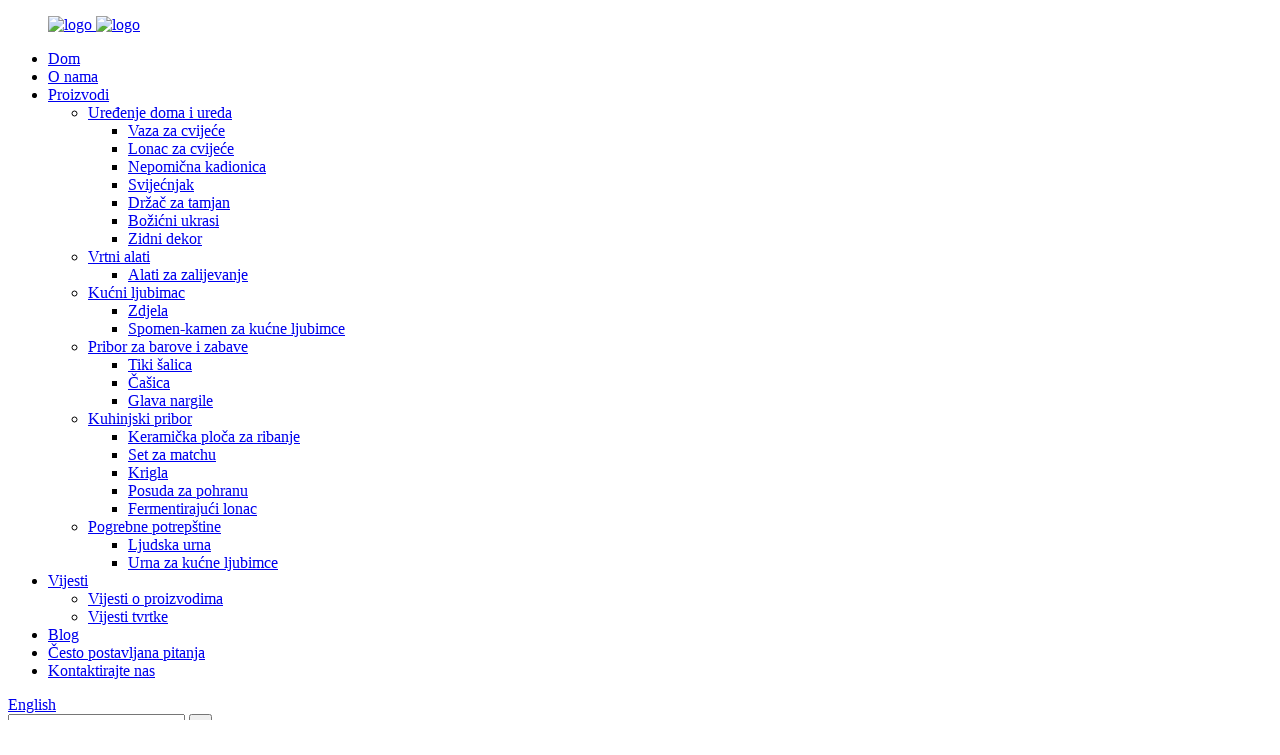

--- FILE ---
content_type: text/html
request_url: http://hr.designcrafts4u.com/products/
body_size: 12632
content:
<!DOCTYPE html> <html dir="ltr" lang="hr"> <head> <meta charset="UTF-8"/> <meta http-equiv="Content-Type" content="text/html; charset=UTF-8" /> <!-- Google Tag Manager --> <script>(function(w,d,s,l,i){w[l]=w[l]||[];w[l].push({'gtm.start':
new Date().getTime(),event:'gtm.js'});var f=d.getElementsByTagName(s)[0],
j=d.createElement(s),dl=l!='dataLayer'?'&l='+l:'';j.async=true;j.src=
'https://www.googletagmanager.com/gtm.js?id='+i+dl;f.parentNode.insertBefore(j,f);
})(window,document,'script','dataLayer','GTM-W6JBZXV9');</script> <!-- End Google Tag Manager --> <title>Proizvođači proizvoda - Tvornica i dobavljači proizvoda iz Kine</title> <meta name="viewport" content="width=device-width,initial-scale=1,minimum-scale=1,maximum-scale=1,user-scalable=no"> <link rel="apple-touch-icon-precomposed" href=""> <meta name="format-detection" content="telephone=no"> <meta name="apple-mobile-web-app-capable" content="yes"> <meta name="apple-mobile-web-app-status-bar-style" content="black"> <link href="//cdn.globalso.com/designcrafts4u/style/global/style.css" rel="stylesheet" onload="this.onload=null;this.rel='stylesheet'"> <link href="//cdn.globalso.com/designcrafts4u/style/public/public.css" rel="stylesheet" onload="this.onload=null;this.rel='stylesheet'"> <script src="https://cdn.globalso.com/lite-yt-embed.js"></script> <link href="https://cdn.globalso.com/lite-yt-embed.css" rel="stylesheet" onload="this.onload=null;this.rel='stylesheet'"> <link rel="shortcut icon" href="https://cdn.globalso.com/designcrafts4u/logo2.png" /> <meta name="description" content="Dobijte najbolje ponude za proizvode izravno od vodećeg veletrgovca/proizvođača/dobavljača/tvornice. Pregledajte naš širok asortiman visokokvalitetnih proizvoda i kupujte s povjerenjem. Kupujte odmah i iskoristite ekskluzivne ponude i popuste!" /> <meta name="keywords" content="Najbolji proizvodi za [specifična potreba], Najbolje ocijenjeni [kategorija proizvoda], Pristupačni [kategorija proizvoda], Recenzije [kategorija proizvoda], Visokokvalitetni [kategorija proizvoda], Najprodavaniji [kategorija proizvoda], Top 10 [kategorija proizvoda], Preporučeni [kategorija proizvoda]" />  <link rel="canonical" href="https://www.designcrafts4u.com/products/" />  <link href="//cdn.globalso.com/hide_search.css" rel="stylesheet"/><link href="//www.designcrafts4u.com/style/hr.html.css" rel="stylesheet"/><link rel="alternate" hreflang="hr"  href="https://www.designcrafts4u.com/hr/" /><link rel="canonical"  href="https://www.designcrafts4u.com/hr/products/" /></head> <body> <!-- Google Tag Manager (noscript) --> <noscript><iframe src="https://www.googletagmanager.com/ns.html?id=GTM-W6JBZXV9" height="0" width="0" style="display:none;visibility:hidden"></iframe></noscript> <!-- End Google Tag Manager (noscript) --> <div class="container">  <a href="javascript:;" class="web_head_btn"></a>   <header class="web_head index_web_head">       <div class="layout">           <div class="web_head_wrap">      <figure class="logo"><a href="/hr/">                 <img src="https://cdn.globalso.com/designcrafts4u/logo2.png" alt="logo">                         <img class="fixed_logo" src="https://cdn.globalso.com/designcrafts4u/logo2.png" alt="logo">                 </a></figure>             <nav class="nav_wrap">         <ul class="head_nav">         <li><a href="/hr/">Dom</a></li> <li><a href="/hr/about-us/">O nama</a></li> <li class="nav-current"><a href="/hr/products/">Proizvodi</a> <ul class="sub-menu"> 	<li><a href="/hr/home-office-decoration/">Uređenje doma i ureda</a> 	<ul class="sub-menu"> 		<li><a href="/hr/ceramic-vase-home-office-decoration-home-office-decoration/">Vaza za cvijeće</a></li> 		<li><a href="/hr/ceramic-pot-home-office-decoration/">Lonac za cvijeće</a></li> 		<li><a href="/hr/incense-burner-home-office-decoration/">Nepomična kadionica</a></li> 		<li><a href="/hr/candle-holder-home-office-decoration/">Svijećnjak</a></li> 		<li><a href="/hr/incense-holder-home-office-decoration/">Držač za tamjan</a></li> 		<li><a href="/hr/christmas-ornaments-home-office-decoration/">Božićni ukrasi</a></li> 		<li><a href="/hr/wall-decor-home-office-decoration/">Zidni dekor</a></li> 	</ul> </li> 	<li><a href="/hr/garden-tools/">Vrtni alati</a> 	<ul class="sub-menu"> 		<li><a href="/hr/watering-tools/">Alati za zalijevanje</a></li> 	</ul> </li> 	<li><a href="/hr/pet-item/">Kućni ljubimac</a> 	<ul class="sub-menu"> 		<li><a href="/hr/bowl/">Zdjela</a></li> 		<li><a href="/hr/pet-memorial-stone-pet-item/">Spomen-kamen za kućne ljubimce</a></li> 	</ul> </li> 	<li><a href="/hr/bar-party-supplies/">Pribor za barove i zabave</a> 	<ul class="sub-menu"> 		<li><a href="/hr/tiki-mug-bar-party-supplies/">Tiki šalica</a></li> 		<li><a href="/hr/shot-glass-bar-party-supplies/">Čašica</a></li> 		<li><a href="/hr/hookah-head/">Glava nargile</a></li> 	</ul> </li> 	<li><a href="/hr/kitchen-supplies/">Kuhinjski pribor</a> 	<ul class="sub-menu"> 		<li><a href="/hr/ceramic-grater-plate/">Keramička ploča za ribanje</a></li> 		<li><a href="/hr/matcha-set-kitchen-supplies/">Set za matchu</a></li> 		<li><a href="/hr/mug/">Krigla</a></li> 		<li><a href="/hr/storage-jar/">Posuda za pohranu</a></li> 		<li><a href="/hr/fermenting-crock-kitchen-supplies/">Fermentirajući lonac</a></li> 	</ul> </li> 	<li><a href="/hr/funeral-supply/">Pogrebne potrepštine</a> 	<ul class="sub-menu"> 		<li><a href="/hr/human-urn/">Ljudska urna</a></li> 		<li><a href="/hr/pet-urn-funeral-supply/">Urna za kućne ljubimce</a></li> 	</ul> </li> </ul> </li> <li><a href="/hr/news/">Vijesti</a> <ul class="sub-menu"> 	<li><a href="/hr/news_catalog/product-news/">Vijesti o proizvodima</a></li> 	<li><a href="/hr/news_catalog/company-news/">Vijesti tvrtke</a></li> </ul> </li> <li><a href="/hr/blog/">Blog</a></li> <li><a href="/hr/faq/">Često postavljana pitanja</a></li> <li><a href="/hr/contact-us/">Kontaktirajte nas</a></li>       </ul>       </nav>     <div class="_three">            <div class="change-language ensemble">   <div class="change-language-info">     <div class="change-language-title medium-title">        <div class="language-flag language-flag-en"><a href="https://www.designcrafts4u.com/"><b class="country-flag"></b><span>English</span> </a></div>        <b class="language-icon"></b>      </div> 	<div class="change-language-cont sub-content">         <div class="empty"></div>     </div>   </div> </div> <!--theme191-->             <div class="head-search">            <form action="/search.php" method="get">             <input class="search-ipt" name="s" placeholder="Search. . . " /> 			<input type="hidden" name="cat" value="490"/>             <input class="search-btn" type="submit" value="&#xf002;" />           </form>         </div>     </div>      </div>       </div>        </header>  <nav class="path_bar" style=" background:url(https://www.designcrafts4u.com/style/global/img/demo/main_banner.jpg) fixed no-repeat center center">     <h4 class="page-title">Proizvodi</h4>     <ul class="path_nav">       <li> <a itemprop="breadcrumb" href="/hr/">Dom</a></li><li> <a href="#">Proizvodi</a></li>     </ul>   </nav> <section class="web_main page_main">   <div class="layout">           <aside class="aside">   <section class="aside-wrap">     <section class="side-widget">     <div class="side-tit-bar">       <h4 class="side-tit">Kategorije</h4>     </div>     <ul class="side-cate">       <li><a href="/hr/home-office-decoration/">Uređenje doma i ureda</a> <ul class="sub-menu"> 	<li><a href="/hr/ceramic-vase-home-office-decoration-home-office-decoration/">Vaza za cvijeće</a></li> 	<li><a href="/hr/ceramic-pot-home-office-decoration/">Lonac za cvijeće</a></li> 	<li><a href="/hr/incense-burner-home-office-decoration/">Nepomična kadionica</a></li> 	<li><a href="/hr/candle-holder-home-office-decoration/">Svijećnjak</a></li> 	<li><a href="/hr/incense-holder-home-office-decoration/">Držač za tamjan</a></li> 	<li><a href="/hr/christmas-ornaments-home-office-decoration/">Božićni ukrasi</a></li> 	<li><a href="/hr/wall-decor-home-office-decoration/">Zidni dekor</a></li> </ul> </li> <li><a href="/hr/garden-tools/">Vrtni alati</a> <ul class="sub-menu"> 	<li><a href="/hr/watering-tools/">Alati za zalijevanje</a></li> </ul> </li> <li><a href="/hr/pet-item/">Kućni ljubimac</a> <ul class="sub-menu"> 	<li><a href="/hr/bowl/">Zdjela</a></li> 	<li><a href="/hr/pet-memorial-stone-pet-item/">Spomen-kamen za kućne ljubimce</a></li> </ul> </li> <li><a href="/hr/bar-party-supplies/">Pribor za barove i zabave</a> <ul class="sub-menu"> 	<li><a href="/hr/tiki-mug-bar-party-supplies/">Tiki šalica</a></li> 	<li><a href="/hr/shot-glass-bar-party-supplies/">Čašica</a></li> 	<li><a href="/hr/hookah-head/">Glava nargile</a></li> </ul> </li> <li><a href="/hr/kitchen-supplies/">Kuhinjski pribor</a> <ul class="sub-menu"> 	<li><a href="/hr/ceramic-grater-plate/">Keramička ploča za ribanje</a></li> 	<li><a href="/hr/matcha-set-kitchen-supplies/">Set za matchu</a></li> 	<li><a href="/hr/mug/">Krigla</a></li> 	<li><a href="/hr/storage-jar/">Posuda za pohranu</a></li> 	<li><a href="/hr/fermenting-crock-kitchen-supplies/">Fermentirajući lonac</a></li> </ul> </li> <li><a href="/hr/funeral-supply/">Pogrebne potrepštine</a> <ul class="sub-menu"> 	<li><a href="/hr/human-urn/">Ljudska urna</a></li> 	<li><a href="/hr/pet-urn-funeral-supply/">Urna za kućne ljubimce</a></li> </ul> </li>     </ul>   </section>   <div class="side-widget">     <div class="side-tit-bar">       <h2 class="side-tit">Istaknuti proizvodi</h2>     </div> 	 <div class="side-product-items">               <div class="items_content">                <div class="side_slider">                               <ul class="swiper-wrapper"> 				                    <li class="swiper-slide gm-sep side_product_item">                                       <figure>                                          <a href="/hr/terracotta-woman-head-hydroponic-plant-pot-product/" class="item-img"><img src="https://cdn.globalso.com/designcrafts4u/Terracotta-Woman-Head-Hydroponic-Plant-Pot-2-300x300.jpg" alt="Terakota ženska glava hidroponska posuda za biljke"></a>                                           <figcaption>                                               <h3 class="item_title"><a href="/hr/terracotta-woman-head-hydroponic-plant-pot-product/">Terakota ženska glava hidro...</a></h3>                                           </figcaption>                                       </figure>                                   </li> 	 					                    <li class="swiper-slide gm-sep side_product_item">                                       <figure>                                          <a href="/hr/ceramic-moors-queen-head-vase-product/" class="item-img"><img src="https://cdn.globalso.com/designcrafts4u/Italian-Sicilian-Moor-Queen-head-ceramic-vase-2-300x300.jpg" alt="Keramička vaza s Maurovom kraljičinom glavom"></a>                                           <figcaption>                                               <h3 class="item_title"><a href="/hr/ceramic-moors-queen-head-vase-product/">Keramička Maurova kraljica ...</a></h3>                                           </figcaption>                                       </figure>                                   </li> 	 					                    <li class="swiper-slide gm-sep side_product_item">                                       <figure>                                          <a href="/hr/ceramic-moorish-king-head-vase-product/" class="item-img"><img src="https://cdn.globalso.com/designcrafts4u/Italian-Moorish-King-head-vase-ceramics-9-300x300.jpg" alt="Keramička vaza s mavarskom kraljevskom glavom"></a>                                           <figcaption>                                               <h3 class="item_title"><a href="/hr/ceramic-moorish-king-head-vase-product/">Keramička vaza s mavarskom kraljevskom glavom</a></h3>                                           </figcaption>                                       </figure>                                   </li> 	 					                    <li class="swiper-slide gm-sep side_product_item">                                       <figure>                                          <a href="/hr/golden-resin-naughty-gnome-product/" class="item-img"><img src="https://cdn.globalso.com/designcrafts4u/golden-resin-garden-gnome-6-300x300.jpg" alt="nestašni patuljak od zlatne smole"></a>                                           <figcaption>                                               <h3 class="item_title"><a href="/hr/golden-resin-naughty-gnome-product/">nestašni patuljak od zlatne smole</a></h3>                                           </figcaption>                                       </figure>                                   </li> 	 					                    <li class="swiper-slide gm-sep side_product_item">                                       <figure>                                          <a href="/hr/resin-pink-melting-bag-vase-product/" class="item-img"><img src="https://cdn.globalso.com/designcrafts4u/510-300x300.jpg" alt="Vaza od smole s ružičastom vrećicom za topljenje"></a>                                           <figcaption>                                               <h3 class="item_title"><a href="/hr/resin-pink-melting-bag-vase-product/">Vaza od smole s ružičastom vrećicom za topljenje</a></h3>                                           </figcaption>                                       </figure>                                   </li> 	 					                </ul> 				</div>                 <div class="btn-prev"></div>                 <div class="btn-next"></div>               </div>             </div>   </div>      </section> </aside>    <section class="main main-list">          <h1 class="page-title">Proizvodi</h1>       <div class="items_list">         <ul>    <li class="product_item">             <figure>               <span class="item_img"><img src="https://cdn.globalso.com/designcrafts4u/Main-017.jpg" alt="Veleprodaja visokokvalitetnih slatkih keramičkih zdjelica za kućne ljubimce za hranjenje pasa i mačaka, prilagođene praktične zdjelice i hranilice za kućne ljubimce, izravna prodaja"><a href="/hr/wholesale-high-quality-cute-ceramic-pet-bowl-for-feeding-dogs-and-cats-customized-practical-pet-bowls-feeders-direct-selling-product/" title="Wholesale High Quality Cute Ceramic Pet Bowl for Feeding Dogs and Cats Customized Practical Pet Bowls &#038; Feeders Direct Selling"></a> </span>               <figcaption> 			                       <h3 class="item_title"><a href="/hr/wholesale-high-quality-cute-ceramic-pet-bowl-for-feeding-dogs-and-cats-customized-practical-pet-bowls-feeders-direct-selling-product/" title="Wholesale High Quality Cute Ceramic Pet Bowl for Feeding Dogs and Cats Customized Practical Pet Bowls &#038; Feeders Direct Selling">Veleprodaja visokokvalitetnih slatkih keramičkih zdjelica za kućne ljubimce za hranjenje pasa i mačaka, prilagođene praktične zdjelice i hranilice za kućne ljubimce, izravna prodaja</a></h3>                                </figcaption>             </figure>           </li>    <li class="product_item">             <figure>               <span class="item_img"><img src="https://cdn.globalso.com/designcrafts4u/Main-0119.jpg" alt="Zdjela za sporo hranjenje kućnih ljubimaca s keramičkom ogrlicom"><a href="/hr/ceramic-collar-design-pet-slow-feeder-bowl-product/" title="Ceramic Collar Design Pet Slow Feeder Bowl"></a> </span>               <figcaption> 			                       <h3 class="item_title"><a href="/hr/ceramic-collar-design-pet-slow-feeder-bowl-product/" title="Ceramic Collar Design Pet Slow Feeder Bowl">Zdjela za sporo hranjenje kućnih ljubimaca s keramičkom ogrlicom</a></h3>                                </figcaption>             </figure>           </li>    <li class="product_item">             <figure>               <span class="item_img"><img src="https://cdn.globalso.com/designcrafts4u/Main-018.jpg" alt="Preslatka zdjela za hranu za kućne ljubimce prilagođenog kapaciteta, keramički materijal, visokokvalitetne i izdržljive veleprodajne zdjele za kućne ljubimce za mačke i male pse"><a href="/hr/custom-capacity-adorable-pet-food-bowl-ceramic-material-high-quality-durable-wholesale-pet-bowls-for-cats-and-small-dogs-product/" title="Custom Capacity Adorable Pet Food Bowl Ceramic Material High Quality Durable Wholesale Pet Bowls for Cats and Small Dogs"></a> </span>               <figcaption> 			                       <h3 class="item_title"><a href="/hr/custom-capacity-adorable-pet-food-bowl-ceramic-material-high-quality-durable-wholesale-pet-bowls-for-cats-and-small-dogs-product/" title="Custom Capacity Adorable Pet Food Bowl Ceramic Material High Quality Durable Wholesale Pet Bowls for Cats and Small Dogs">Preslatka zdjela za hranu za kućne ljubimce prilagođenog kapaciteta, keramički materijal, visokokvalitetne i izdržljive veleprodajne zdjele za kućne ljubimce za mačke i male pse</a></h3>                                </figcaption>             </figure>           </li>    <li class="product_item">             <figure>               <span class="item_img"><img src="https://cdn.globalso.com/designcrafts4u/Main-012.png" alt="Elegantna keramička zdjela za sporo hranjenje kućnih ljubimaca"><a href="/hr/elegant-ceramic-slow-feeder-pet-bowl-product/" title="Elegant Ceramic Slow Feeder Pet Bowl"></a> </span>               <figcaption> 			                       <h3 class="item_title"><a href="/hr/elegant-ceramic-slow-feeder-pet-bowl-product/" title="Elegant Ceramic Slow Feeder Pet Bowl">Elegantna keramička zdjela za sporo hranjenje kućnih ljubimaca</a></h3>                                </figcaption>             </figure>           </li>    <li class="product_item">             <figure>               <span class="item_img"><img src="https://cdn.globalso.com/designcrafts4u/Main-019.jpg" alt="Veleprodajna slatka praktična keramička zdjela za kućne ljubimce, visokokvalitetna zdjela za hranu i vodu za kućne ljubimce, protiv prolijevanja, za svakodnevnu upotrebu"><a href="/hr/wholesale-custom-cute-practical-ceramic-pet-bowl-anti-spill-high-quality-pet-food-and-water-bowl-for-daily-use-product/" title="Wholesale Custom Cute Practical Ceramic Pet Bowl Anti-Spill High Quality Pet Food and Water Bowl for Daily Use"></a> </span>               <figcaption> 			                       <h3 class="item_title"><a href="/hr/wholesale-custom-cute-practical-ceramic-pet-bowl-anti-spill-high-quality-pet-food-and-water-bowl-for-daily-use-product/" title="Wholesale Custom Cute Practical Ceramic Pet Bowl Anti-Spill High Quality Pet Food and Water Bowl for Daily Use">Veleprodajna slatka praktična keramička zdjela za kućne ljubimce, visokokvalitetna zdjela za hranu i vodu za kućne ljubimce, protiv prolijevanja, za svakodnevnu upotrebu</a></h3>                                </figcaption>             </figure>           </li>    <li class="product_item">             <figure>               <span class="item_img"><img src="https://cdn.globalso.com/designcrafts4u/untitled.3304.png" alt="Keramička zdjela za mačke s otvorenim ustima i tigrovim prugama"><a href="/hr/copy-elegant-ceramic-slow-feeder-pet-bowl-product/" title="Tiger-Striped Open Mouth Ceramic Cat Bowl"></a> </span>               <figcaption> 			                       <h3 class="item_title"><a href="/hr/copy-elegant-ceramic-slow-feeder-pet-bowl-product/" title="Tiger-Striped Open Mouth Ceramic Cat Bowl">Keramička zdjela za mačke s otvorenim ustima i tigrovim prugama</a></h3>                                </figcaption>             </figure>           </li>    <li class="product_item">             <figure>               <span class="item_img"><img src="https://cdn.globalso.com/designcrafts4u/Main-0110.jpg" alt="Prilagođena šarmantna slatka keramička zdjela za kućne ljubimce s logotipom, veleprodajna visokokvalitetna zdjela za hranu za kućne ljubimce za pse i mačke"><a href="/hr/customized-charming-cute-ceramic-pet-bowl-with-logo-printing-wholesale-high-quality-pet-food-bowl-for-dogs-and-cats-product/" title="Customized Charming Cute Ceramic Pet Bowl with Logo Printing Wholesale High Quality Pet Food Bowl for Dogs and Cats"></a> </span>               <figcaption> 			                       <h3 class="item_title"><a href="/hr/customized-charming-cute-ceramic-pet-bowl-with-logo-printing-wholesale-high-quality-pet-food-bowl-for-dogs-and-cats-product/" title="Customized Charming Cute Ceramic Pet Bowl with Logo Printing Wholesale High Quality Pet Food Bowl for Dogs and Cats">Prilagođena šarmantna slatka keramička zdjela za kućne ljubimce s logotipom, veleprodajna visokokvalitetna zdjela za hranu za kućne ljubimce za pse i mačke</a></h3>                                </figcaption>             </figure>           </li>    <li class="product_item">             <figure>               <span class="item_img"><img src="https://cdn.globalso.com/designcrafts4u/untitled.3322.png" alt="Keramička zdjela za kućne ljubimce s crtanom mačkom širokog pogleda"><a href="/hr/wide-eyed-cartoon-cat-ceramic-pet-bowl-product/" title="Wide-Eyed Cartoon Cat Ceramic Pet Bowl"></a> </span>               <figcaption> 			                       <h3 class="item_title"><a href="/hr/wide-eyed-cartoon-cat-ceramic-pet-bowl-product/" title="Wide-Eyed Cartoon Cat Ceramic Pet Bowl">Keramička zdjela za kućne ljubimce s crtanom mačkom širokog pogleda</a></h3>                                </figcaption>             </figure>           </li>    <li class="product_item">             <figure>               <span class="item_img"><img src="https://cdn.globalso.com/designcrafts4u/Main-0111.jpg" alt="Visokokvalitetne prilagođene keramičke zdjele za kućne ljubimce s opcijskom veličinom, veleprodaja za hranjenje hranom i vodom"><a href="/hr/high-quality-customized-pet-bowl-with-optional-size-ceramic-pet-bowls-wholesale-for-food-and-water-feeding-product/" title="High Quality Customized Pet Bowl with Optional Size Ceramic Pet Bowls Wholesale for Food and Water Feeding"></a> </span>               <figcaption> 			                       <h3 class="item_title"><a href="/hr/high-quality-customized-pet-bowl-with-optional-size-ceramic-pet-bowls-wholesale-for-food-and-water-feeding-product/" title="High Quality Customized Pet Bowl with Optional Size Ceramic Pet Bowls Wholesale for Food and Water Feeding">Visokokvalitetne prilagođene keramičke zdjele za kućne ljubimce s opcijskom veličinom, veleprodaja za hranjenje hranom i vodom</a></h3>                                </figcaption>             </figure>           </li>    <li class="product_item">             <figure>               <span class="item_img"><img src="https://cdn.globalso.com/designcrafts4u/untitled.3312.png" alt="Porculanska zdjela za hranu i vodu za pse s crtanim motivom"><a href="/hr/cartoon-dog-porcelain-food-water-bowl-product/" title="Cartoon Dog Porcelain Food &#038; Water Bowl"></a> </span>               <figcaption> 			                       <h3 class="item_title"><a href="/hr/cartoon-dog-porcelain-food-water-bowl-product/" title="Cartoon Dog Porcelain Food &#038; Water Bowl">Porculanska zdjela za hranu i vodu za pse s crtanim motivom</a></h3>                                </figcaption>             </figure>           </li>    <li class="product_item">             <figure>               <span class="item_img"><img src="https://cdn.globalso.com/designcrafts4u/Main-0112.jpg" alt="Veleprodaja keramičkih zdjela za kućne ljubimce po narudžbi, visokokvalitetne zdjele za vodu i hranu za mačke i pse, zdjela za hranjenje kućnih ljubimaca"><a href="/hr/wholesale-custom-pet-ceramic-bowl-high-quality-water-and-food-bowls-for-cats-and-dogs-pet-feeder-bowl-product/" title="Wholesale Custom Pet Ceramic Bowl High Quality Water and Food Bowls for Cats and Dogs Pet Feeder Bowl"></a> </span>               <figcaption> 			                       <h3 class="item_title"><a href="/hr/wholesale-custom-pet-ceramic-bowl-high-quality-water-and-food-bowls-for-cats-and-dogs-pet-feeder-bowl-product/" title="Wholesale Custom Pet Ceramic Bowl High Quality Water and Food Bowls for Cats and Dogs Pet Feeder Bowl">Veleprodaja keramičkih zdjela za kućne ljubimce po narudžbi, visokokvalitetne zdjele za vodu i hranu za mačke i pse, zdjela za hranjenje kućnih ljubimaca</a></h3>                                </figcaption>             </figure>           </li>    <li class="product_item">             <figure>               <span class="item_img"><img src="https://cdn.globalso.com/designcrafts4u/untitled.3332.png" alt="Smiješna velika usta za štence"><a href="/hr/funny-big-mouth-puppy-food-dish-product/" title="Funny Big Mouth Puppy Food Dish"></a> </span>               <figcaption> 			                       <h3 class="item_title"><a href="/hr/funny-big-mouth-puppy-food-dish-product/" title="Funny Big Mouth Puppy Food Dish">Smiješna velika usta za štence</a></h3>                                </figcaption>             </figure>           </li>    <li class="product_item">             <figure>               <span class="item_img"><img src="https://cdn.globalso.com/designcrafts4u/Main-0113.jpg" alt="Keramička zdjela za kućne ljubimce s logotipom po narudžbi za veleprodaju izdržljivih zdjela za hranu i vodu za male i velike pse i mačke"><a href="/hr/custom-logo-ceramic-pet-bowl-for-wholesale-durable-food-water-bowl-for-small-to-large-dogs-and-cats-product/" title="Custom Logo Ceramic Pet Bowl for Wholesale Durable Food &#038; Water Bowl for Small to Large Dogs and Cats"></a> </span>               <figcaption> 			                       <h3 class="item_title"><a href="/hr/custom-logo-ceramic-pet-bowl-for-wholesale-durable-food-water-bowl-for-small-to-large-dogs-and-cats-product/" title="Custom Logo Ceramic Pet Bowl for Wholesale Durable Food &#038; Water Bowl for Small to Large Dogs and Cats">Keramička zdjela za kućne ljubimce s logotipom po narudžbi za veleprodaju izdržljivih zdjela za hranu i vodu za male i velike pse i mačke</a></h3>                                </figcaption>             </figure>           </li>    <li class="product_item">             <figure>               <span class="item_img"><img src="https://cdn.globalso.com/designcrafts4u/Main-0115.jpg" alt="Keramička zdjela za sporo hranjenje Zodiac Design"><a href="/hr/zodiac-design-ceramic-slow-feeder-bowl-product/" title="Zodiac Design Ceramic Slow Feeder Bowl"></a> </span>               <figcaption> 			                       <h3 class="item_title"><a href="/hr/zodiac-design-ceramic-slow-feeder-bowl-product/" title="Zodiac Design Ceramic Slow Feeder Bowl">Keramička zdjela za sporo hranjenje Zodiac Design</a></h3>                                </figcaption>             </figure>           </li>    <li class="product_item">             <figure>               <span class="item_img"><img src="https://cdn.globalso.com/designcrafts4u/Main-015.jpg" alt="Visokokvalitetne keramičke zdjele za kućne ljubimce po narudžbi, veleprodajne zdjele za hranjenje mačaka i pasa"><a href="/hr/high-quality-custom-functional-pet-bowl-ceramic-material-wholesale-feeder-bowls-for-cat-and-dog-nutrition-product/" title="High Quality Custom Functional Pet Bowl Ceramic Material Wholesale Feeder Bowls for Cat and Dog Nutrition"></a> </span>               <figcaption> 			                       <h3 class="item_title"><a href="/hr/high-quality-custom-functional-pet-bowl-ceramic-material-wholesale-feeder-bowls-for-cat-and-dog-nutrition-product/" title="High Quality Custom Functional Pet Bowl Ceramic Material Wholesale Feeder Bowls for Cat and Dog Nutrition">Visokokvalitetne keramičke zdjele za kućne ljubimce po narudžbi, veleprodajne zdjele za hranjenje mačaka i pasa</a></h3>                                </figcaption>             </figure>           </li>          </ul>               <div class="page_bar">         <div class="pages"><a href='/hr/products/' class='current'>1</a><a href='/hr/products/page/2/'>2</a><a href='/hr/products/page/3/'>3</a><a href='/hr/products/page/4/'>4</a><a href='/hr/products/page/5/'>5</a><a href='/hr/products/page/6/'>6</a><a href="/hr/products/page/2/" >Sljedeće ></a><a href='/hr/products/page/18/' class='extend' title='The Last Page'>>></a> <span class='current2'>Stranica 1 / 18</span></div>       </div>             </div>            </section>   </div> </section> <footer class="foot-wrapper">   <section class="footer-top">     <section class="layout">       <section class="footer-social"> <span class="social-tit">Ostanite povezani!</span>         <ul class="gm-sep foot-social">                       <li><a target="_blank" href=""><img src="https://cdn.globalso.com/designcrafts4u/pin.png" alt="pribadača"></a></li>                         <li><a target="_blank" href="https://www.facebook.com/profile.php?id=100091947488633"><img src="https://cdn.globalso.com/designcrafts4u/sns01.png" alt="Facebook"></a></li>                         <li><a target="_blank" href="https://www.instagram.com/designcrafts4u"><img src="https://cdn.globalso.com/designcrafts4u/ins.png" alt="ulaz"></a></li>                         <li><a target="_blank" href="https://www.youtube.com/@DesignCrafts4u"><img src="https://cdn.globalso.com/designcrafts4u/sns06.png" alt="YouTube"></a></li>                         <li><a target="_blank" href=""><img src="https://cdn.globalso.com/designcrafts4u/linkedin-2.png" alt="LinkedIn"></a></li>                     </ul>       </section>       <section class="foot-inquiry" data-wow-delay="1s">         <div class="inquiry-info">Dobrodošli da se raspitate:</div>         <div class="subscribe">           <!--<div class="email inquiryfoot">inquiry now</div>-->                 <a class="email wh inquiryfoot1" href="https://api.whatsapp.com/send?phone=8615396215953" target="_blank" >upit sada</a>         </div>       </section>     </section>   </section>   <section class="layout">   <div class="foot-items">         <ul class="gem-sep">       <li class="foot-item  wow fadeInUp"> <i class="foot_addr foot-ico"></i>           <div class="contact-detail">Jedinica 1707, Blok B, Zgrada kineskih resursa Xiamen, Hubin East Road br. 95, Distrikt Siming, Grad Xiamen, Provincija Fujian, Kina, 361010</div>        </li>         <li class="foot-item  wow fadeInUp"> <i class="foot_phone foot-ico"></i>           <div class="contact-detail"><a href="https://api.whatsapp.com/send?phone=8615396215953">Telefon: +86 15396215953</a></div>          <!--<div class="contact-detail"><a href="https://api.whatsapp.com/send?phone=8615396215953" target="_blank">Whatsapp: 8615396215953</a></div>-->         </li>         <li class="foot-item  wow fadeInUp"> <i class="foot_time foot-ico"></i>      <div class="contact-detail">Vrijeme u Pekingu: Pon – Pet: 8:30-18:00</div>      <div class="contact-detail">Pacifičko vrijeme: ned – pet: 17:30-15:00</div>          </li>                          </ul>   </div>   </section>   <section class="foot-bottom">     <div class="layout">      <div class="copyright">© Autorska prava - 2010-2023: Sva prava pridržana.<a href="/hr/sitemap.xml">Mapa stranice</a> - <a href="/hr/top-blog/">NAJBOLJI BLOG</a> - <a href="/hr/top-search/">NAJBOLJA PRETRAŽIVANJA</a> <br>      </div>       <ul class="foot-nav">        <li><a href="/hr/about-us/">O nama</a></li> <li class="nav-current"><a href="/hr/products/">Proizvodi</a></li> <li><a href="/hr/contact-us/">Kontaktirajte nas</a></li>       </ul>     </div>   </section> </footer>  <ul class="right_nav">      <li>          <div class="iconBox oln_ser">               <img src='https://www.designcrafts4u.com/style/global/img/demo/right_tel.png' alt="desno_telefon">            <div class="hideBox">             <div class="hb">                <h5>Tel.</h5>                <div class="fonttalk">                     <p><a href="tel:+86 15396215953">+86 15396215953</a></p>                </div>              </div>          </div>          </div>                 </li>      <li>          <div class="iconBox oln_ser">               <img src='https://www.designcrafts4u.com/style/global/img/demo/right_email.png' alt="desna_e-pošta">             <div class="hideBox">             <div class="hb">                <h5>E-pošta</h5>                <div class="fonttalk">                     <p><a href="mailto:resin@designcrafts4u.com">resin@designcrafts4u.com</a></p>                                    </div>             </div>          </div>          </div>                </li>                <li>          <div class="iconBox">             <img src='https://www.designcrafts4u.com/style/global/img/demo/right_whatsapp.png' alt="desno_whatsapp">                     <div class="hideBox">                        <div class="hb">                            <h5>WhatsApp</h5>                                                  <img width="120px" src="https://cdn.globalso.com/designcrafts4u/Minnie-whatsapp.jpg" alt="Minnie na WhatsAppu">                                                  <!--<div class="fonttalk">-->                            <!--     <p><a href="https://api.whatsapp.com/send?phone=8615396215953">8615396215953</a></p>-->                                                             <!--</div>-->                         </div>          </div>          </div>        </li>                           <li>          <div class="iconBox">             <img src='https://www.designcrafts4u.com/style/global/img/demo/right_weixing.png' alt="desno_weixing">            <div class="hideBox">             <div class="hb">                                               <img width="120px" src="https://cdn.globalso.com/designcrafts4u/Minnie1.jpg" alt="Minnie">                                                   </div>           </div>          </div>                 </li>  <!--------------TOP按钮------------------>     <li>          <div class="iconBox top">              <img src='https://www.designcrafts4u.com/style/global/img/demo/right_top.png' alt="desno_vrh">              <div class="hideBox">                  <h4>Vrh</h4>              </div>                       </div>     </li>     </ul> <div id="whatsapp">         <a href="https://api.whatsapp.com/send?phone=8615396215953" target="_blank" title="Whatsapp">         <div id="whatsappMain"></div>         </a>         <!--  <a href="javascript:" class="inquiry_btn" target="_blank" title="Whatsapp">-->         <!--<div id="whatsappMain"></div>-->         <!--</a>-->  <!--       <a class="text_whatsapp" href="https://api.whatsapp.com/send?phone=8615396215953" target="_blank" title="Whatsapp">-->  <!--Chat with us-->  <!--       </a>-->  <!--    <a class="text_whatsapp inquiry_btn" href="javascript:" title="Whatsapp">-->  <!--Chat with us-->  <!--       </a>--> </div>  <div class="inquiry-pop-bd">   <div class="inquiry-pop"> <i class="ico-close-pop" onclick="hideMsgPop();"></i>      <script type="text/javascript" src="//www.globalso.site/form.js"></script>    </div> </div> </div>   <script type="text/javascript" src="//cdn.globalso.com/designcrafts4u/style/global/js/jquery.min.js"></script>  <script type="text/javascript" src="//cdn.globalso.com/designcrafts4u/style/global/js/common.js"></script> <script type="text/javascript" src="//cdn.globalso.com/designcrafts4u/style/public/public.js"></script> <!--<script type="text/javascript" src="//www.globalso.site/livechat.js"></script>--> <!--[if lt IE 9]> <script src="//cdn.globalso.com/designcrafts4u/style/global/js/html5.js"></script> <![endif]-->  <script>
function getCookie(name) {
    var arg = name + "=";
    var alen = arg.length;
    var clen = document.cookie.length;
    var i = 0;
    while (i < clen) {
        var j = i + alen;
        if (document.cookie.substring(i, j) == arg) return getCookieVal(j);
        i = document.cookie.indexOf(" ", i) + 1;
        if (i == 0) break;
    }
    return null;
}
function setCookie(name, value) {
    var expDate = new Date();
    var argv = setCookie.arguments;
    var argc = setCookie.arguments.length;
    var expires = (argc > 2) ? argv[2] : null;
    var path = (argc > 3) ? argv[3] : null;
    var domain = (argc > 4) ? argv[4] : null;
    var secure = (argc > 5) ? argv[5] : false;
    if (expires != null) {
        expDate.setTime(expDate.getTime() + expires);
    }
    document.cookie = name + "=" + escape(value) + ((expires == null) ? "": ("; expires=" + expDate.toUTCString())) + ((path == null) ? "": ("; path=" + path)) + ((domain == null) ? "": ("; domain=" + domain)) + ((secure == true) ? "; secure": "");
}
function getCookieVal(offset) {
    var endstr = document.cookie.indexOf(";", offset);
    if (endstr == -1) endstr = document.cookie.length;
    return unescape(document.cookie.substring(offset, endstr));
}
var firstshow = 0;
var cfstatshowcookie = getCookie('easyiit_stats');
if (cfstatshowcookie != 1) {
    a = new Date();
    h = a.getHours();
    m = a.getMinutes();
    s = a.getSeconds();
    sparetime = 1000 * 60 * 60 * 24 * 1 - (h * 3600 + m * 60 + s) * 1000 - 1;
    setCookie('easyiit_stats', 1, sparetime, '/');
    firstshow = 1;
}
if (!navigator.cookieEnabled) {
    firstshow = 0;
}
var referrer = escape(document.referrer);
var currweb = escape(location.href);
var screenwidth = screen.width;
var screenheight = screen.height;
var screencolordepth = screen.colorDepth;
$(function($){
   $.post("https://www.designcrafts4u.com/statistic.php", { action:'stats_init', assort:0, referrer:referrer, currweb:currweb , firstshow:firstshow ,screenwidth:screenwidth, screenheight: screenheight, screencolordepth: screencolordepth, ranstr: Math.random()},function(data){}, "json");
			
});
</script>   <ul class="prisna-wp-translate-seo" id="prisna-translator-seo"><li class="language-flag language-flag-en"><a href="https://www.designcrafts4u.com/products/" title="English"><b class="country-flag"></b><span>English</span></a></li><li class="language-flag language-flag-fr"><a href="https://www.designcrafts4u.com/fr/products/" title="French"><b class="country-flag"></b><span>French</span></a></li><li class="language-flag language-flag-de"><a href="https://www.designcrafts4u.com/de/products/" title="German"><b class="country-flag"></b><span>German</span></a></li><li class="language-flag language-flag-pt"><a href="https://www.designcrafts4u.com/pt/products/" title="Portuguese"><b class="country-flag"></b><span>Portuguese</span></a></li><li class="language-flag language-flag-es"><a href="https://www.designcrafts4u.com/es/products/" title="Spanish"><b class="country-flag"></b><span>Spanish</span></a></li><li class="language-flag language-flag-ru"><a href="https://www.designcrafts4u.com/ru/products/" title="Russian"><b class="country-flag"></b><span>Russian</span></a></li><li class="language-flag language-flag-ja"><a href="https://www.designcrafts4u.com/ja/products/" title="Japanese"><b class="country-flag"></b><span>Japanese</span></a></li><li class="language-flag language-flag-ko"><a href="https://www.designcrafts4u.com/ko/products/" title="Korean"><b class="country-flag"></b><span>Korean</span></a></li><li class="language-flag language-flag-ar"><a href="https://www.designcrafts4u.com/ar/products/" title="Arabic"><b class="country-flag"></b><span>Arabic</span></a></li><li class="language-flag language-flag-ga"><a href="https://www.designcrafts4u.com/ga/products/" title="Irish"><b class="country-flag"></b><span>Irish</span></a></li><li class="language-flag language-flag-el"><a href="https://www.designcrafts4u.com/el/products/" title="Greek"><b class="country-flag"></b><span>Greek</span></a></li><li class="language-flag language-flag-tr"><a href="https://www.designcrafts4u.com/tr/products/" title="Turkish"><b class="country-flag"></b><span>Turkish</span></a></li><li class="language-flag language-flag-it"><a href="https://www.designcrafts4u.com/it/products/" title="Italian"><b class="country-flag"></b><span>Italian</span></a></li><li class="language-flag language-flag-da"><a href="https://www.designcrafts4u.com/da/products/" title="Danish"><b class="country-flag"></b><span>Danish</span></a></li><li class="language-flag language-flag-ro"><a href="https://www.designcrafts4u.com/ro/products/" title="Romanian"><b class="country-flag"></b><span>Romanian</span></a></li><li class="language-flag language-flag-id"><a href="https://www.designcrafts4u.com/id/products/" title="Indonesian"><b class="country-flag"></b><span>Indonesian</span></a></li><li class="language-flag language-flag-cs"><a href="https://www.designcrafts4u.com/cs/products/" title="Czech"><b class="country-flag"></b><span>Czech</span></a></li><li class="language-flag language-flag-af"><a href="https://www.designcrafts4u.com/af/products/" title="Afrikaans"><b class="country-flag"></b><span>Afrikaans</span></a></li><li class="language-flag language-flag-sv"><a href="https://www.designcrafts4u.com/sv/products/" title="Swedish"><b class="country-flag"></b><span>Swedish</span></a></li><li class="language-flag language-flag-pl"><a href="https://www.designcrafts4u.com/pl/products/" title="Polish"><b class="country-flag"></b><span>Polish</span></a></li><li class="language-flag language-flag-eu"><a href="https://www.designcrafts4u.com/eu/products/" title="Basque"><b class="country-flag"></b><span>Basque</span></a></li><li class="language-flag language-flag-ca"><a href="https://www.designcrafts4u.com/ca/products/" title="Catalan"><b class="country-flag"></b><span>Catalan</span></a></li><li class="language-flag language-flag-eo"><a href="https://www.designcrafts4u.com/eo/products/" title="Esperanto"><b class="country-flag"></b><span>Esperanto</span></a></li><li class="language-flag language-flag-hi"><a href="https://www.designcrafts4u.com/hi/products/" title="Hindi"><b class="country-flag"></b><span>Hindi</span></a></li><li class="language-flag language-flag-lo"><a href="https://www.designcrafts4u.com/lo/products/" title="Lao"><b class="country-flag"></b><span>Lao</span></a></li><li class="language-flag language-flag-sq"><a href="https://www.designcrafts4u.com/sq/products/" title="Albanian"><b class="country-flag"></b><span>Albanian</span></a></li><li class="language-flag language-flag-am"><a href="https://www.designcrafts4u.com/am/products/" title="Amharic"><b class="country-flag"></b><span>Amharic</span></a></li><li class="language-flag language-flag-hy"><a href="https://www.designcrafts4u.com/hy/products/" title="Armenian"><b class="country-flag"></b><span>Armenian</span></a></li><li class="language-flag language-flag-az"><a href="https://www.designcrafts4u.com/az/products/" title="Azerbaijani"><b class="country-flag"></b><span>Azerbaijani</span></a></li><li class="language-flag language-flag-be"><a href="https://www.designcrafts4u.com/be/products/" title="Belarusian"><b class="country-flag"></b><span>Belarusian</span></a></li><li class="language-flag language-flag-bn"><a href="https://www.designcrafts4u.com/bn/products/" title="Bengali"><b class="country-flag"></b><span>Bengali</span></a></li><li class="language-flag language-flag-bs"><a href="https://www.designcrafts4u.com/bs/products/" title="Bosnian"><b class="country-flag"></b><span>Bosnian</span></a></li><li class="language-flag language-flag-bg"><a href="https://www.designcrafts4u.com/bg/products/" title="Bulgarian"><b class="country-flag"></b><span>Bulgarian</span></a></li><li class="language-flag language-flag-ceb"><a href="https://www.designcrafts4u.com/ceb/products/" title="Cebuano"><b class="country-flag"></b><span>Cebuano</span></a></li><li class="language-flag language-flag-ny"><a href="https://www.designcrafts4u.com/ny/products/" title="Chichewa"><b class="country-flag"></b><span>Chichewa</span></a></li><li class="language-flag language-flag-co"><a href="https://www.designcrafts4u.com/co/products/" title="Corsican"><b class="country-flag"></b><span>Corsican</span></a></li><li class="language-flag language-flag-hr"><a href="https://www.designcrafts4u.com/hr/products/" title="Croatian"><b class="country-flag"></b><span>Croatian</span></a></li><li class="language-flag language-flag-nl"><a href="https://www.designcrafts4u.com/nl/products/" title="Dutch"><b class="country-flag"></b><span>Dutch</span></a></li><li class="language-flag language-flag-et"><a href="https://www.designcrafts4u.com/et/products/" title="Estonian"><b class="country-flag"></b><span>Estonian</span></a></li><li class="language-flag language-flag-tl"><a href="https://www.designcrafts4u.com/tl/products/" title="Filipino"><b class="country-flag"></b><span>Filipino</span></a></li><li class="language-flag language-flag-fi"><a href="https://www.designcrafts4u.com/fi/products/" title="Finnish"><b class="country-flag"></b><span>Finnish</span></a></li><li class="language-flag language-flag-fy"><a href="https://www.designcrafts4u.com/fy/products/" title="Frisian"><b class="country-flag"></b><span>Frisian</span></a></li><li class="language-flag language-flag-gl"><a href="https://www.designcrafts4u.com/gl/products/" title="Galician"><b class="country-flag"></b><span>Galician</span></a></li><li class="language-flag language-flag-ka"><a href="https://www.designcrafts4u.com/ka/products/" title="Georgian"><b class="country-flag"></b><span>Georgian</span></a></li><li class="language-flag language-flag-gu"><a href="https://www.designcrafts4u.com/gu/products/" title="Gujarati"><b class="country-flag"></b><span>Gujarati</span></a></li><li class="language-flag language-flag-ht"><a href="https://www.designcrafts4u.com/ht/products/" title="Haitian"><b class="country-flag"></b><span>Haitian</span></a></li><li class="language-flag language-flag-ha"><a href="https://www.designcrafts4u.com/ha/products/" title="Hausa"><b class="country-flag"></b><span>Hausa</span></a></li><li class="language-flag language-flag-haw"><a href="https://www.designcrafts4u.com/haw/products/" title="Hawaiian"><b class="country-flag"></b><span>Hawaiian</span></a></li><li class="language-flag language-flag-iw"><a href="https://www.designcrafts4u.com/iw/products/" title="Hebrew"><b class="country-flag"></b><span>Hebrew</span></a></li><li class="language-flag language-flag-hmn"><a href="https://www.designcrafts4u.com/hmn/products/" title="Hmong"><b class="country-flag"></b><span>Hmong</span></a></li><li class="language-flag language-flag-hu"><a href="https://www.designcrafts4u.com/hu/products/" title="Hungarian"><b class="country-flag"></b><span>Hungarian</span></a></li><li class="language-flag language-flag-is"><a href="https://www.designcrafts4u.com/is/products/" title="Icelandic"><b class="country-flag"></b><span>Icelandic</span></a></li><li class="language-flag language-flag-ig"><a href="https://www.designcrafts4u.com/ig/products/" title="Igbo"><b class="country-flag"></b><span>Igbo</span></a></li><li class="language-flag language-flag-jw"><a href="https://www.designcrafts4u.com/jw/products/" title="Javanese"><b class="country-flag"></b><span>Javanese</span></a></li><li class="language-flag language-flag-kn"><a href="https://www.designcrafts4u.com/kn/products/" title="Kannada"><b class="country-flag"></b><span>Kannada</span></a></li><li class="language-flag language-flag-kk"><a href="https://www.designcrafts4u.com/kk/products/" title="Kazakh"><b class="country-flag"></b><span>Kazakh</span></a></li><li class="language-flag language-flag-km"><a href="https://www.designcrafts4u.com/km/products/" title="Khmer"><b class="country-flag"></b><span>Khmer</span></a></li><li class="language-flag language-flag-ku"><a href="https://www.designcrafts4u.com/ku/products/" title="Kurdish"><b class="country-flag"></b><span>Kurdish</span></a></li><li class="language-flag language-flag-ky"><a href="https://www.designcrafts4u.com/ky/products/" title="Kyrgyz"><b class="country-flag"></b><span>Kyrgyz</span></a></li><li class="language-flag language-flag-la"><a href="https://www.designcrafts4u.com/la/products/" title="Latin"><b class="country-flag"></b><span>Latin</span></a></li><li class="language-flag language-flag-lv"><a href="https://www.designcrafts4u.com/lv/products/" title="Latvian"><b class="country-flag"></b><span>Latvian</span></a></li><li class="language-flag language-flag-lt"><a href="https://www.designcrafts4u.com/lt/products/" title="Lithuanian"><b class="country-flag"></b><span>Lithuanian</span></a></li><li class="language-flag language-flag-lb"><a href="https://www.designcrafts4u.com/lb/products/" title="Luxembou.."><b class="country-flag"></b><span>Luxembou..</span></a></li><li class="language-flag language-flag-mk"><a href="https://www.designcrafts4u.com/mk/products/" title="Macedonian"><b class="country-flag"></b><span>Macedonian</span></a></li><li class="language-flag language-flag-mg"><a href="https://www.designcrafts4u.com/mg/products/" title="Malagasy"><b class="country-flag"></b><span>Malagasy</span></a></li><li class="language-flag language-flag-ms"><a href="https://www.designcrafts4u.com/ms/products/" title="Malay"><b class="country-flag"></b><span>Malay</span></a></li><li class="language-flag language-flag-ml"><a href="https://www.designcrafts4u.com/ml/products/" title="Malayalam"><b class="country-flag"></b><span>Malayalam</span></a></li><li class="language-flag language-flag-mt"><a href="https://www.designcrafts4u.com/mt/products/" title="Maltese"><b class="country-flag"></b><span>Maltese</span></a></li><li class="language-flag language-flag-mi"><a href="https://www.designcrafts4u.com/mi/products/" title="Maori"><b class="country-flag"></b><span>Maori</span></a></li><li class="language-flag language-flag-mr"><a href="https://www.designcrafts4u.com/mr/products/" title="Marathi"><b class="country-flag"></b><span>Marathi</span></a></li><li class="language-flag language-flag-mn"><a href="https://www.designcrafts4u.com/mn/products/" title="Mongolian"><b class="country-flag"></b><span>Mongolian</span></a></li><li class="language-flag language-flag-my"><a href="https://www.designcrafts4u.com/my/products/" title="Burmese"><b class="country-flag"></b><span>Burmese</span></a></li><li class="language-flag language-flag-ne"><a href="https://www.designcrafts4u.com/ne/products/" title="Nepali"><b class="country-flag"></b><span>Nepali</span></a></li><li class="language-flag language-flag-no"><a href="https://www.designcrafts4u.com/no/products/" title="Norwegian"><b class="country-flag"></b><span>Norwegian</span></a></li><li class="language-flag language-flag-ps"><a href="https://www.designcrafts4u.com/ps/products/" title="Pashto"><b class="country-flag"></b><span>Pashto</span></a></li><li class="language-flag language-flag-fa"><a href="https://www.designcrafts4u.com/fa/products/" title="Persian"><b class="country-flag"></b><span>Persian</span></a></li><li class="language-flag language-flag-pa"><a href="https://www.designcrafts4u.com/pa/products/" title="Punjabi"><b class="country-flag"></b><span>Punjabi</span></a></li><li class="language-flag language-flag-sr"><a href="https://www.designcrafts4u.com/sr/products/" title="Serbian"><b class="country-flag"></b><span>Serbian</span></a></li><li class="language-flag language-flag-st"><a href="https://www.designcrafts4u.com/st/products/" title="Sesotho"><b class="country-flag"></b><span>Sesotho</span></a></li><li class="language-flag language-flag-si"><a href="https://www.designcrafts4u.com/si/products/" title="Sinhala"><b class="country-flag"></b><span>Sinhala</span></a></li><li class="language-flag language-flag-sk"><a href="https://www.designcrafts4u.com/sk/products/" title="Slovak"><b class="country-flag"></b><span>Slovak</span></a></li><li class="language-flag language-flag-sl"><a href="https://www.designcrafts4u.com/sl/products/" title="Slovenian"><b class="country-flag"></b><span>Slovenian</span></a></li><li class="language-flag language-flag-so"><a href="https://www.designcrafts4u.com/so/products/" title="Somali"><b class="country-flag"></b><span>Somali</span></a></li><li class="language-flag language-flag-sm"><a href="https://www.designcrafts4u.com/sm/products/" title="Samoan"><b class="country-flag"></b><span>Samoan</span></a></li><li class="language-flag language-flag-gd"><a href="https://www.designcrafts4u.com/gd/products/" title="Scots Gaelic"><b class="country-flag"></b><span>Scots Gaelic</span></a></li><li class="language-flag language-flag-sn"><a href="https://www.designcrafts4u.com/sn/products/" title="Shona"><b class="country-flag"></b><span>Shona</span></a></li><li class="language-flag language-flag-sd"><a href="https://www.designcrafts4u.com/sd/products/" title="Sindhi"><b class="country-flag"></b><span>Sindhi</span></a></li><li class="language-flag language-flag-su"><a href="https://www.designcrafts4u.com/su/products/" title="Sundanese"><b class="country-flag"></b><span>Sundanese</span></a></li><li class="language-flag language-flag-sw"><a href="https://www.designcrafts4u.com/sw/products/" title="Swahili"><b class="country-flag"></b><span>Swahili</span></a></li><li class="language-flag language-flag-tg"><a href="https://www.designcrafts4u.com/tg/products/" title="Tajik"><b class="country-flag"></b><span>Tajik</span></a></li><li class="language-flag language-flag-ta"><a href="https://www.designcrafts4u.com/ta/products/" title="Tamil"><b class="country-flag"></b><span>Tamil</span></a></li><li class="language-flag language-flag-te"><a href="https://www.designcrafts4u.com/te/products/" title="Telugu"><b class="country-flag"></b><span>Telugu</span></a></li><li class="language-flag language-flag-th"><a href="https://www.designcrafts4u.com/th/products/" title="Thai"><b class="country-flag"></b><span>Thai</span></a></li><li class="language-flag language-flag-uk"><a href="https://www.designcrafts4u.com/uk/products/" title="Ukrainian"><b class="country-flag"></b><span>Ukrainian</span></a></li><li class="language-flag language-flag-ur"><a href="https://www.designcrafts4u.com/ur/products/" title="Urdu"><b class="country-flag"></b><span>Urdu</span></a></li><li class="language-flag language-flag-uz"><a href="https://www.designcrafts4u.com/uz/products/" title="Uzbek"><b class="country-flag"></b><span>Uzbek</span></a></li><li class="language-flag language-flag-vi"><a href="https://www.designcrafts4u.com/vi/products/" title="Vietnamese"><b class="country-flag"></b><span>Vietnamese</span></a></li><li class="language-flag language-flag-cy"><a href="https://www.designcrafts4u.com/cy/products/" title="Welsh"><b class="country-flag"></b><span>Welsh</span></a></li><li class="language-flag language-flag-xh"><a href="https://www.designcrafts4u.com/xh/products/" title="Xhosa"><b class="country-flag"></b><span>Xhosa</span></a></li><li class="language-flag language-flag-yi"><a href="https://www.designcrafts4u.com/yi/products/" title="Yiddish"><b class="country-flag"></b><span>Yiddish</span></a></li><li class="language-flag language-flag-yo"><a href="https://www.designcrafts4u.com/yo/products/" title="Yoruba"><b class="country-flag"></b><span>Yoruba</span></a></li><li class="language-flag language-flag-zu"><a href="https://www.designcrafts4u.com/zu/products/" title="Zulu"><b class="country-flag"></b><span>Zulu</span></a></li><li class="language-flag language-flag-rw"><a href="https://www.designcrafts4u.com/rw/products/" title="Kinyarwanda"><b class="country-flag"></b><span>Kinyarwanda</span></a></li><li class="language-flag language-flag-tt"><a href="https://www.designcrafts4u.com/tt/products/" title="Tatar"><b class="country-flag"></b><span>Tatar</span></a></li><li class="language-flag language-flag-or"><a href="https://www.designcrafts4u.com/or/products/" title="Oriya"><b class="country-flag"></b><span>Oriya</span></a></li><li class="language-flag language-flag-tk"><a href="https://www.designcrafts4u.com/tk/products/" title="Turkmen"><b class="country-flag"></b><span>Turkmen</span></a></li><li class="language-flag language-flag-ug"><a href="https://www.designcrafts4u.com/ug/products/" title="Uyghur"><b class="country-flag"></b><span>Uyghur</span></a></li></ul>  <script type="text/javascript" src="//cdn.goodao.net/style/js/translator-dropdown.js?ver=1.11"></script><script type="text/javascript">/*<![CDATA[*/var _prisna_translate=_prisna_translate||{languages:["en","fr","es","de","ru","ar","ko","ja","it","pt","ga","da","id","tr","sv","ro","pl","cs","eu","ca","eo","hi","el","ms","sr","sw","th","vi","cy","sk","lv","mt","hu","gl","gu","et","bn","sq","be","nl","tl","is","ht","lt","no","sl","ta","uk","yi","ur","te","fa","mk","kn","iw","fi","hr","bg","az","ka","af","st","si","so","su","tg","uz","yo","zu","pa","jw","kk","km","ceb","ny","lo","la","mg","ml","mi","mn","mr","my","ne","ig","hmn","ha","bs","hy","zh-TW","zh-CN","am","fy","co","ku","ps","lb","ky","sm","gd","sn","sd","xh","haw"],scrollBarLanguages:"15",flags:false,shortNames:true,targetSelector:"body,title",locationWidget:false,location:".transall",translateAttributes:true,translateTitleAttribute:true,translateAltAttribute:true,translatePlaceholderAttribute:true,translateMetaTags:"keywords,description,og:title,og:description,og:locale,og:url",localStorage:true,localStorageExpires:"1",backgroundColor:"transparent",fontColor:"transparent",nativeLanguagesNames:{"id":"Bahasa Indonesia","bs":"\u0431\u043e\u0441\u0430\u043d\u0441\u043a\u0438","my":"\u1019\u103c\u1014\u103a\u1019\u102c\u1018\u102c\u101e\u102c","kk":"\u049a\u0430\u0437\u0430\u049b","km":"\u1797\u17b6\u179f\u17b6\u1781\u17d2\u1798\u17c2\u179a","lo":"\u0e9e\u0eb2\u0eaa\u0eb2\u0ea5\u0eb2\u0ea7","mn":"\u041c\u043e\u043d\u0433\u043e\u043b \u0445\u044d\u043b","tg":"\u0422\u043e\u04b7\u0438\u043a\u04e3","ca":"Catal\u00e0","uz":"O\u02bbzbekcha","yo":"\u00c8d\u00e8 Yor\u00f9b\u00e1","si":"\u0dc3\u0dd2\u0d82\u0dc4\u0dbd","ne":"\u0928\u0947\u092a\u093e\u0932\u0940","pa":"\u0a2a\u0a70\u0a1c\u0a3e\u0a2c\u0a40","cs":"\u010ce\u0161tina","mr":"\u092e\u0930\u093e\u0920\u0940","ml":"\u0d2e\u0d32\u0d2f\u0d3e\u0d33\u0d02","hy":"\u0570\u0561\u0575\u0565\u0580\u0565\u0576","da":"Dansk","de":"Deutsch","es":"Espa\u00f1ol","fr":"Fran\u00e7ais","hr":"Hrvatski","it":"Italiano","lv":"Latvie\u0161u","lt":"Lietuvi\u0173","hu":"Magyar","nl":"Nederlands","no":"Norsk\u200e","pl":"Polski","pt":"Portugu\u00eas","ro":"Rom\u00e2n\u0103","sk":"Sloven\u010dina","sl":"Sloven\u0161\u010dina","fi":"Suomi","sv":"Svenska","tr":"T\u00fcrk\u00e7e","vi":"Ti\u1ebfng Vi\u1ec7t","el":"\u0395\u03bb\u03bb\u03b7\u03bd\u03b9\u03ba\u03ac","ru":"\u0420\u0443\u0441\u0441\u043a\u0438\u0439","sr":"\u0421\u0440\u043f\u0441\u043a\u0438","uk":"\u0423\u043a\u0440\u0430\u0457\u043d\u0441\u044c\u043a\u0430","bg":"\u0411\u044a\u043b\u0433\u0430\u0440\u0441\u043a\u0438","iw":"\u05e2\u05d1\u05e8\u05d9\u05ea","ar":"\u0627\u0644\u0639\u0631\u0628\u064a\u0629","fa":"\u0641\u0627\u0631\u0633\u06cc","hi":"\u0939\u093f\u0928\u094d\u0926\u0940","tl":"Tagalog","th":"\u0e20\u0e32\u0e29\u0e32\u0e44\u0e17\u0e22","mt":"Malti","sq":"Shqip","eu":"Euskara","bn":"\u09ac\u09be\u0982\u09b2\u09be","be":"\u0431\u0435\u043b\u0430\u0440\u0443\u0441\u043a\u0430\u044f \u043c\u043e\u0432\u0430","et":"Eesti Keel","gl":"Galego","ka":"\u10e5\u10d0\u10e0\u10d7\u10e3\u10da\u10d8","gu":"\u0a97\u0ac1\u0a9c\u0ab0\u0abe\u0aa4\u0ac0","ht":"Krey\u00f2l Ayisyen","is":"\u00cdslenska","ga":"Gaeilge","kn":"\u0c95\u0ca8\u0ccd\u0ca8\u0ca1","mk":"\u043c\u0430\u043a\u0435\u0434\u043e\u043d\u0441\u043a\u0438","ms":"Bahasa Melayu","sw":"Kiswahili","yi":"\u05f2\u05b4\u05d3\u05d9\u05e9","ta":"\u0ba4\u0bae\u0bbf\u0bb4\u0bcd","te":"\u0c24\u0c46\u0c32\u0c41\u0c17\u0c41","ur":"\u0627\u0631\u062f\u0648","cy":"Cymraeg","zh-CN":"\u4e2d\u6587\uff08\u7b80\u4f53\uff09\u200e","zh-TW":"\u4e2d\u6587\uff08\u7e41\u9ad4\uff09\u200e","ja":"\u65e5\u672c\u8a9e","ko":"\ud55c\uad6d\uc5b4","am":"\u12a0\u121b\u122d\u129b","haw":"\u014clelo Hawai\u02bbi","ky":"\u043a\u044b\u0440\u0433\u044b\u0437\u0447\u0430","lb":"L\u00ebtzebuergesch","ps":"\u067e\u069a\u062a\u0648\u200e","sd":"\u0633\u0646\u068c\u064a"},home:"\/",clsKey: "3bf380c55f2f34fb99c0c54863ff3e57"};/*]]>*/</script>  <script src="//cdnus.globalso.com/common_front.js"></script><script src="//www.designcrafts4u.com/style/hr.html.js"></script></body> </html><!-- Globalso Cache file was created in 0.94622588157654 seconds, on 16-12-25 14:20:25 -->